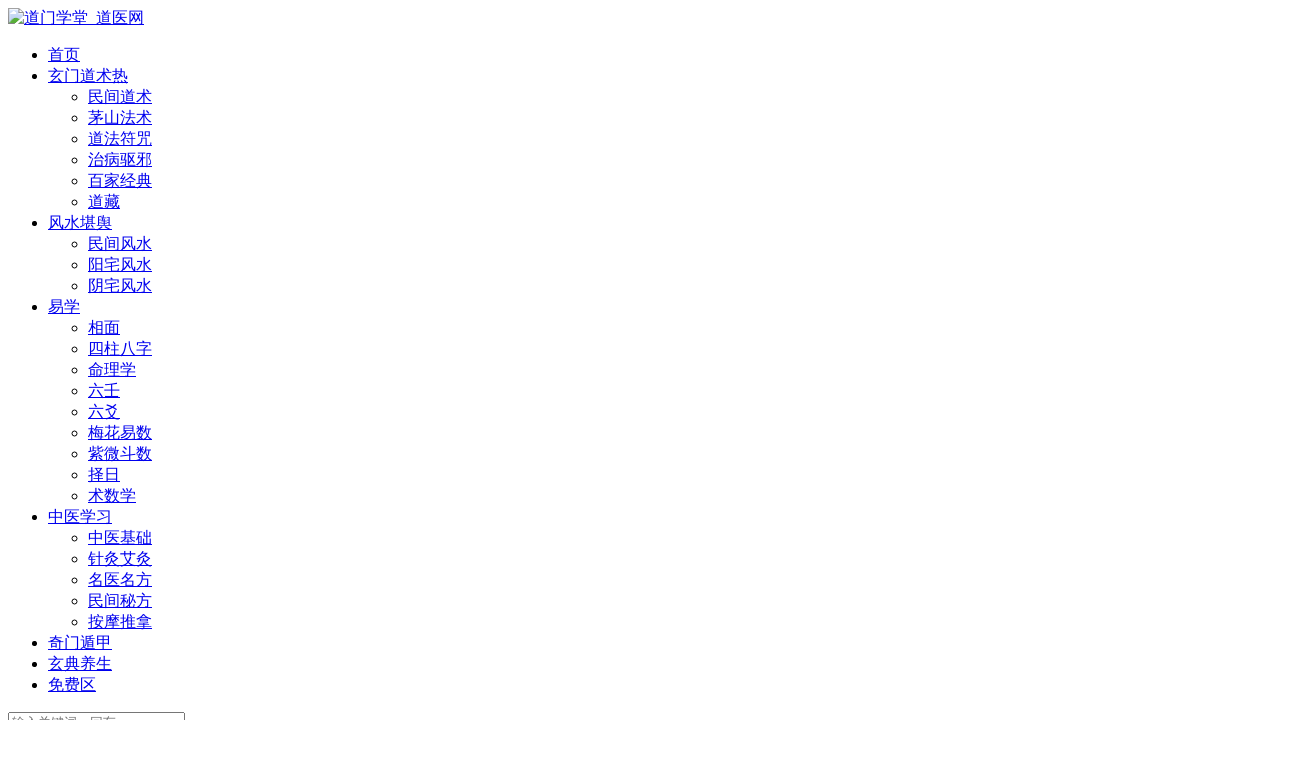

--- FILE ---
content_type: text/html; charset=UTF-8
request_url: https://www.daomenxuetang.com/tag/%E7%A6%BE%E4%B8%B0
body_size: 9556
content:
<!DOCTYPE html>
<html lang="zh-CN">
<head>
	<meta charset="UTF-8">
	<meta http-equiv="X-UA-Compatible" content="IE=edge">
	<meta name="viewport" content="width=device-width, initial-scale=1">
	<link rel="profile" href="https://gmpg.org/xfn/11">
	<link href="/wp-content/themes/daomenxuetang/assets/images/logo/favicon.png" rel="icon">
  <title>禾丰</title>

	<meta name='robots' content='max-image-preview:large' />
<link rel='dns-prefetch' href='//s.w.org' />
<link rel='stylesheet' id='external-css'  href='https://www.daomenxuetang.com/wp-content/themes/daomenxuetang/assets/css/external.css?ver=1.0.0' type='text/css' media='all' />
<link rel='stylesheet' id='sweetalert2-css'  href='https://www.daomenxuetang.com/wp-content/themes/daomenxuetang/assets/css/sweetalert2.min.css?ver=1.0.0' type='text/css' media='all' />
<link rel='stylesheet' id='app-css'  href='https://www.daomenxuetang.com/wp-content/themes/daomenxuetang/assets/css/app.css?ver=1.0.0' type='text/css' media='all' />
<link rel='stylesheet' id='diy-css'  href='https://www.daomenxuetang.com/wp-content/themes/daomenxuetang/assets/css/diy.css?ver=1.0.0' type='text/css' media='all' />
<link rel='stylesheet' id='mel_pan_check_style-css'  href='https://www.daomenxuetang.com/wp-content/plugins/wpmel_pan_check/assets/css/mel_pan_check.css?ver=5.8.1' type='text/css' media='all' />
<script type='text/javascript' src='https://www.daomenxuetang.com/wp-content/themes/daomenxuetang/assets/js/jquery-2.2.4.min.js?ver=2.2.4' id='jquery-js'></script>
<script type='text/javascript' src='https://www.daomenxuetang.com/wp-content/themes/daomenxuetang/assets/js/plugins/sweetalert2.min.js?ver=1.0.0' id='sweetalert2-js'></script>
<script type='text/javascript' src='https://www.daomenxuetang.com/wp-content/plugins/wpmel_pan_check/assets/js/mel_pan_check.js?ver=5.8.1' id='mel_pan_check-js'></script>
                <script language="Javascript">
                    document.oncontextmenu=new Function("event.returnValue=false");
                </script>
                                <style type="text/css">
                    body{
                        -moz-user-select:none; /*火狐*/
                        -webkit-user-select:none; /*webkit浏览器*/
                        -ms-user-select:none; /*IE10*/
                        -khtml-user-select:none; /*早期浏览器*/
                        user-select:none;
                    }
                </style>
                <script language="Javascript">
             document.ondragstart=function(){return false};
		    document.onselectstart =function(){return false};
		    document.onbeforecopy=function(){return false};
		    document.onmouseup=function(){document.selection.empty();};
			document.onselect=function(){document.selection.empty();};
			document.oncopy=function(){document.selection.empty();};
                </script>
                                <script type='text/javascript'>
                   function imgdragstart(){return false;}
                   for(i in document.images)document.images[i].ondragstart=imgdragstart;
                </script>
                                <script type='text/javascript'>
                 

    				//禁用开发者工具F12
    				document.onkeydown = function () {
       				 if (window.event && window.event.keyCode == 123) {
            			event.keyCode = 0;
           			 event.returnValue = false;
            		return false;
        			}
   					 };
    				//如果用户在工具栏调起开发者工具，那么判断浏览器的可视高度和可视宽度是否有改变，如有改变则关闭本页面  
    				window.onresize = function () {
        			if (h != window.innerHeight || w != window.innerWidth) {
           			 window.close();
            		window.location = "about:blank";
        			}
    				}
                </script>
                                <style>
                    @media print{
                        body{display:none}
                    }
                </style>

                <script type="text/javascript">

                    document.onkeydown = function () {
                        if ((window.event && window.event.keyCode == 80) || ((event.ctrlKey))) {
                            event.keyCode = 0;
                            event.returnValue = false;
                            return false;
                        }
                    };
                </script>
                                <style>
                    @media print{
                        body{display:none}
                    }
                </style>

                <script type="text/javascript">

                    document.onkeydown = function () {
                        if ((window.event && window.event.keyCode == 80) || ((event.ctrlKey))) {
                            event.keyCode = 0;
                            event.returnValue = false;
                            return false;
                        }
                    };
                </script>
                                <script>
                    window.onkeydown = function(e) {
                        if (e.ctrlKey && e.keyCode == 83) {
                            e.preventDefault();
                            e.returnValue = false;
                            return false;
                        }
                    }
                </script>
                                <script type="text/javascript">

                    document.onkeydown = function () {
                        if ((window.event && window.event.keyCode == 65) || ((event.ctrlKey))) {
                            event.keyCode = 0;
                            event.returnValue = false;
                            return false;
                        }
                    };
                </script>
                                <script type="text/javascript">
                    document.onkeydown = function () {
                        if ((window.event && window.event.keyCode == 123) || ((event.ctrlKey) || (window.event.keycode == 67))) {
                            event.keyCode = 0;
                            event.returnValue = false;
                            return false;
                        }
                    };
                </script>
                                <script type="text/javascript">
                    document.onkeydown = function () {
                        if ((window.event && window.event.keyCode == 88) || ((event.ctrlKey) || (window.event.keycode == 123))) {
                            event.keyCode = 0;
                            event.returnValue = false;
                            return false;
                        }
                    };
                </script>
                <meta name="keywords" content="禾丰">
<meta name="description" content="禾丰">
	<!-- HTML5 shim, for IE6-8 support of HTML5 elements. All other JS at the end of file. -->
    <!--[if lt IE 9]>
      <script src="https://www.daomenxuetang.com/wp-content/themes/daomenxuetang/assets/js/html5shiv.js"></script>
      <script src="https://www.daomenxuetang.com/wp-content/themes/daomenxuetang/assets/js/respond.min.js"></script>
    <![endif]-->
          <script> $(document).ready(function() { NProgress.start(); $(window).load(function() { NProgress.done(); }); });</script>
    </head>

<body class="archive tag tag-169  max_width hfeed navbar-sticky sidebar-none pagination-infinite_button no-off-canvas">

<div class="site">
    
<header class="site-header">
      <div class="container">
      <div class="navbar">
      <div class="logo-wrapper">
              <a href="https://www.daomenxuetang.com/">
          <img class="logo regular tap-logo" src="/wp-content/themes/daomenxuetang/assets/images/logo/logo.png" data-dark="" alt="道门学堂_道医网">
        </a>
            </div>
      <div class="sep"></div>
      
      <nav class="main-menu hidden-xs hidden-sm hidden-md">
        
        <ul id="menu-%e7%bd%91%e7%ab%99%e5%af%bc%e8%88%aa%e8%8f%9c%e5%8d%95" class="nav-list u-plain-list"><li id="menu-item-19" class="menu-item menu-item-type-custom menu-item-object-custom menu-item-19"><a href="/"><span><i class="fas fa-home"></i> 首页</span></a></li>
<li id="menu-item-946" class="menu-item menu-item-type-taxonomy menu-item-object-category menu-item-has-children menu-item-946"><a href="https://www.daomenxuetang.com/xmds"><span><i class="fas fa-yin-yang"></i> 玄门道术<span class="duojia">热</span></span></a>
<ul class="sub-menu">
	<li id="menu-item-1008" class="menu-item menu-item-type-taxonomy menu-item-object-category menu-item-1008"><a href="https://www.daomenxuetang.com/xmds/minjiandaoshu">民间道术</a></li>
	<li id="menu-item-1006" class="menu-item menu-item-type-taxonomy menu-item-object-category menu-item-1006"><a href="https://www.daomenxuetang.com/xmds/maoshanfashu">茅山法术</a></li>
	<li id="menu-item-1007" class="menu-item menu-item-type-taxonomy menu-item-object-category menu-item-1007"><a href="https://www.daomenxuetang.com/xmds/fuzhou">道法符咒</a></li>
	<li id="menu-item-1004" class="menu-item menu-item-type-taxonomy menu-item-object-category menu-item-1004"><a href="https://www.daomenxuetang.com/xmds/quxie">治病驱邪</a></li>
	<li id="menu-item-1005" class="menu-item menu-item-type-taxonomy menu-item-object-category menu-item-1005"><a href="https://www.daomenxuetang.com/xmds/baijia">百家经典</a></li>
	<li id="menu-item-1048" class="menu-item menu-item-type-taxonomy menu-item-object-category menu-item-1048"><a href="https://www.daomenxuetang.com/xmds/daozang">道藏</a></li>
</ul>
</li>
<li id="menu-item-947" class="menu-item menu-item-type-taxonomy menu-item-object-category menu-item-has-children menu-item-947"><a href="https://www.daomenxuetang.com/fengshui"><span><i class="far fa-compass"></i> 风水堪舆</span></a>
<ul class="sub-menu">
	<li id="menu-item-1009" class="menu-item menu-item-type-taxonomy menu-item-object-category menu-item-1009"><a href="https://www.daomenxuetang.com/fengshui/minjianfengshui">民间风水</a></li>
	<li id="menu-item-1010" class="menu-item menu-item-type-taxonomy menu-item-object-category menu-item-1010"><a href="https://www.daomenxuetang.com/fengshui/yangzhai">阳宅风水</a></li>
	<li id="menu-item-1011" class="menu-item menu-item-type-taxonomy menu-item-object-category menu-item-1011"><a href="https://www.daomenxuetang.com/fengshui/yinzhai">阴宅风水</a></li>
</ul>
</li>
<li id="menu-item-948" class="menu-item menu-item-type-taxonomy menu-item-object-category menu-item-has-children menu-item-948"><a href="https://www.daomenxuetang.com/yixue"><span><i class="fas fa-star-of-life"></i> 易学</span></a>
<ul class="sub-menu">
	<li id="menu-item-1661" class="menu-item menu-item-type-taxonomy menu-item-object-category menu-item-1661"><a href="https://www.daomenxuetang.com/yixue/xiangmian">相面</a></li>
	<li id="menu-item-1013" class="menu-item menu-item-type-taxonomy menu-item-object-category menu-item-1013"><a href="https://www.daomenxuetang.com/yixue/sizhubazi">四柱八字</a></li>
	<li id="menu-item-1126" class="menu-item menu-item-type-taxonomy menu-item-object-category menu-item-1126"><a href="https://www.daomenxuetang.com/yixue/mingli">命理学</a></li>
	<li id="menu-item-1124" class="menu-item menu-item-type-taxonomy menu-item-object-category menu-item-1124"><a href="https://www.daomenxuetang.com/yixue/liuren">六壬</a></li>
	<li id="menu-item-1125" class="menu-item menu-item-type-taxonomy menu-item-object-category menu-item-1125"><a href="https://www.daomenxuetang.com/yixue/liuyao">六爻</a></li>
	<li id="menu-item-1145" class="menu-item menu-item-type-taxonomy menu-item-object-category menu-item-1145"><a href="https://www.daomenxuetang.com/yixue/meihuayishu">梅花易数</a></li>
	<li id="menu-item-1146" class="menu-item menu-item-type-taxonomy menu-item-object-category menu-item-1146"><a href="https://www.daomenxuetang.com/yixue/ziwei">紫微斗数</a></li>
	<li id="menu-item-1159" class="menu-item menu-item-type-taxonomy menu-item-object-category menu-item-1159"><a href="https://www.daomenxuetang.com/yixue/zeri">择日</a></li>
	<li id="menu-item-1170" class="menu-item menu-item-type-taxonomy menu-item-object-category menu-item-1170"><a href="https://www.daomenxuetang.com/yixue/shushu">术数学</a></li>
</ul>
</li>
<li id="menu-item-949" class="menu-item menu-item-type-taxonomy menu-item-object-category menu-item-has-children menu-item-949"><a href="https://www.daomenxuetang.com/zhongyi"><span><i class="fas fa-book-medical"></i> 中医学习</span></a>
<ul class="sub-menu">
	<li id="menu-item-1015" class="menu-item menu-item-type-taxonomy menu-item-object-category menu-item-1015"><a href="https://www.daomenxuetang.com/zhongyi/zhongyijichu">中医基础</a></li>
	<li id="menu-item-1019" class="menu-item menu-item-type-taxonomy menu-item-object-category menu-item-1019"><a href="https://www.daomenxuetang.com/zhongyi/zhengjiu">针灸艾灸</a></li>
	<li id="menu-item-1016" class="menu-item menu-item-type-taxonomy menu-item-object-category menu-item-1016"><a href="https://www.daomenxuetang.com/zhongyi/mingyimingfang">名医名方</a></li>
	<li id="menu-item-1018" class="menu-item menu-item-type-taxonomy menu-item-object-category menu-item-1018"><a href="https://www.daomenxuetang.com/zhongyi/mifang">民间秘方</a></li>
	<li id="menu-item-1017" class="menu-item menu-item-type-taxonomy menu-item-object-category menu-item-1017"><a href="https://www.daomenxuetang.com/zhongyi/anmo">按摩推拿</a></li>
</ul>
</li>
<li id="menu-item-34" class="menu-item menu-item-type-taxonomy menu-item-object-category menu-item-34"><a href="https://www.daomenxuetang.com/qmdj"><span><i class="fas fa-adjust"></i> 奇门遁甲</span></a></li>
<li id="menu-item-950" class="menu-item menu-item-type-taxonomy menu-item-object-category menu-item-950"><a href="https://www.daomenxuetang.com/yangsheng"><span><i class="fas fa-leaf"></i> 玄典养生</span></a></li>
<li id="menu-item-1002" class="menu-item menu-item-type-custom menu-item-object-custom menu-item-1002"><a href="https://www.daomenxuetang.com/tag/mianfei"><span><i class="fas fa-signal"></i> 免费区</span></a></li>
</ul>      </nav>
      
      <div class="main-search">
        <form method="get" class="search-form inline" action="https://www.daomenxuetang.com/">
  <input type="search" class="search-field inline-field" placeholder="输入关键词，回车..." autocomplete="off" value="" name="s" required="required">
  <button type="submit" class="search-submit"><i class="mdi mdi-magnify"></i></button>
</form>        <div class="search-close navbar-button"><i class="mdi mdi-close"></i></div>
      </div>

      <div class="actions">
                  <!-- user -->
                        <div class="login-btn navbar-button"><i class="mdi mdi-account"></i> 登录</div>
                          <!-- user end -->
        <div class="search-open navbar-button"><i class="mdi mdi-magnify"></i></div>
                <div class="burger"></div>
      </div>
    </div>
      </div>
  </header>

<div class="header-gap"></div><div class="term-bar lazyload visible" data-bg="https://www.daomenxuetang.com/wp-content/uploads/2021/11/1636380190-5791794e857884f.jpg">
  <h1 class="term-title">禾丰</h1></div>    <div class="site-content">
    
<div class="container">
  

<div class="filter--content">
    <form class="mb-0" method="get" action="https://www.daomenxuetang.com">
        <input type="hidden" name="s">
        <div class="form-box search-properties mb-0">
            <!-- 一级分类 -->
                        <div class="filter-item">
                <ul class="filter-tag"><span><i class="fa fa-folder-open-o"></i> 分类筛选</span><li>请在后台-主题设置-分类页筛选-一级主分类筛选配置和排序您的主分类筛选</li></ul>            </div>
                        
            <!-- 相关标签 -->
                        <!-- 自定义筛选 -->
                                    <div class="filter-tab">
                <div class="row">
                    <div class="col-12 col-sm-6">
                        <ul class="filter-tag"><span><i class="fa fa-filter"></i> 价格</span><li><a href="/tag/%E7%A6%BE%E4%B8%B0?cao_type=0" class="tab on"><i></i><em>全部</em></a></li><li><a href="/tag/%E7%A6%BE%E4%B8%B0?cao_type=1" class="tab "><i></i><em>免费</em></a></li><li><a href="/tag/%E7%A6%BE%E4%B8%B0?cao_type=2" class="tab "><i></i><em>付费</em></a></li><li><a href="/tag/%E7%A6%BE%E4%B8%B0?cao_type=3" class="tab "><i></i><em>VIP免费</em></a></li><li><a href="/tag/%E7%A6%BE%E4%B8%B0?cao_type=4" class="tab "><i></i><em>VIP优惠</em></a></li></ul>                    </div>
                    <div class="col-12 col-sm-6">
                        <!-- 排序 -->
                        <ul class="filter-tag" style="width: 100%;"><div class="right"><li class="rightss"><i class="fa fa-caret-down"></i> <a href="/tag/%E7%A6%BE%E4%B8%B0?order=date" class="on">发布日期</a></li><li class="rightss"><i class="fa fa-caret-down"></i> <a href="/tag/%E7%A6%BE%E4%B8%B0?order=modified" class="">修改时间</a></li><li class="rightss"><i class="fa fa-caret-down"></i> <a href="/tag/%E7%A6%BE%E4%B8%B0?order=comment_count" class="">评论数量</a></li><li class="rightss"><i class="fa fa-caret-down"></i> <a href="/tag/%E7%A6%BE%E4%B8%B0?order=rand" class="">随机</a></li><li class="rightss"><i class="fa fa-caret-down"></i> <a href="/tag/%E7%A6%BE%E4%B8%B0?order=hot" class="">热度</a></li></div></ul>                        
                    </div>
                </div>
            </div>
            
            <!-- .row end -->
        </div>
        <!-- .form-box end -->
    </form>
</div>

  
  <div class="row">
    <div class="col-lg-12">
      <div class="content-area">
        <main class="site-main">
                      <div class="row posts-wrapper">
              <div class="col-lg-1-5 col-6 col-sm-6 col-md-4 col-lg-3">
  <article id="post-1165" class="post post-grid post-1165 type-post status-publish format-standard has-post-thumbnail hentry category-shushu tag-169">
            <div class="entry-media">
            <a target="_blank"  href="https://www.daomenxuetang.com/1165.html">
                <div class="placeholder" style="padding-bottom: 120%;">         
                    <img class="lazyload" data-src="https://www.daomenxuetang.com/wp-content/themes/daomenxuetang/timthumb.php?src=https://www.daomenxuetang.com/wp-content/uploads/2021/11/1636380190-5791794e857884f-300x300.jpg&#038;h=360&#038;w=300&#038;zc=1&#038;a=c&#038;q=100&#038;s=1" src="[data-uri]" alt="禾丰《数字能量改变人生运势》">    

                                            <div class="cao-cover"><img src="https://www.daomenxuetang.com/wp-content/themes/daomenxuetang/assets/images/svg/rings.svg" width="50" height="50px"></div>
                                        
                </div>
            </a>
            <div class="entry-star"><a href="javascript:;" title="收藏文章" etap="star" data-postid="1165" class="ripro-star"><i class="fa fa-star-o"></i></a></div>        </div>
          <div class="entry-wrapper">
            
  <header class="entry-header">          <div class="entry-meta">
                  <span class="meta-category">
                          <a target="_blank" href="https://www.daomenxuetang.com/yixue/shushu" rel="category">
                  <i class="dot"></i>术数学              </a>
                      </span>
        
      </div>
    
    <h2 class="entry-title"><a target="_blank" href="https://www.daomenxuetang.com/1165.html" title="禾丰《数字能量改变人生运势》" rel="bookmark">禾丰《数字能量改变人生运势》</a></h2>  </header>            <div class="entry-footer">
  <ul class="post-meta-box">

        <li class="meta-date">
      <time datetime="2021-11-08T22:01:23+08:00"><i class="fa fa-clock-o"></i> 2021-11-08</time>
    </li>
                              <li class="meta-price"><span><i class="fas fa-yen-sign"></i> 38</span></li>
          
  </ul>
</div>    </div>
  </article>
</div>
            </div>
            
  <div class="infinite-scroll-status">
    <div class="infinite-scroll-request"></div>
  </div>
  <div class="infinite-scroll-action">
    <div class="infinite-scroll-button button">加载更多</div>
  </div>
                  </main>
      </div>
    </div>
      </div>
    
</div>
</div><!-- end sitecoent -->


	<div class="module parallax">
		<img class="jarallax-img lazyload" data-srcset="/wp-content/themes/daomenxuetang/assets/images/f_bg.jpg" data-sizes="auto" src="[data-uri]" alt="">
		<div class="container">
			<h4 class="entry-title">
				道门学堂，细心甄别、精心筛选，是道友的电子图书馆			</h4>
							<a target="_blank" class="button" href="/about">网站介绍</a>
													<a target="_blank" class="button transparent" href="/contact">联系我们</a>
							</div>
	</div>

<footer class="site-footer">
	<div class="container">

		<div class="footer-widget">
    <div class="row">
        <div class="col-xs-12 col-sm-6 col-md-3 widget--about">
            <div class="widget--content">
                <div class="footer--logo mb-20">
                    <img class="tap-logo" src="/wp-content/themes/daomenxuetang/assets/images/logo/logo.png" data-dark="/wp-content/themes/daomenxuetang/assets/images/logo/logo.png" alt="道门学堂_道医网">
                </div>
                <p class="mb-10">道门学堂分享包括中医、玄学、风水、奇门遁甲、武术气功、茅山法术、祝由科、民间秘术、道家养生、符咒法术等资源资料和教学视频。</p>
            </div>
        </div>
        <!-- .col-md-2 end -->
        <div class="col-xs-12 col-sm-3 col-md-2 col-md-offset-1 widget--links">
            <div class="widget--title">
                <h5>猜你喜欢</h5>
            </div>
            <div class="widget--content">
                <ul class="list-unstyled mb-0">
                    <li><a href="/tag/视频课程">视频课程</a></li><li><a target="_blank" href="/tag/一元区">一元区</a></li><li><a target="_blank" href="/tags">热门标签</a></li>                </ul>
            </div>
        </div>
        <!-- .col-md-2 end -->
        <div class="col-xs-12 col-sm-3 col-md-2 widget--links">
            <div class="widget--title">
                <h5>重要链接</h5>
            </div>
            <div class="widget--content">
                <ul class="list-unstyled mb-0">
                    <li><a href="/contact">联系我们</a></li><li><a href="/archives">更新记录</a></li>                </ul>
            </div>
        </div>
        <!-- .col-md-2 end -->
        <div class="col-xs-12 col-sm-12 col-md-4 widget--newsletter">
            <div class="widget--title">
                <h5>快速搜索</h5>
            </div>
            <div class="widget--content">
                <form class="newsletter--form mb-30" action="https://www.daomenxuetang.com/" method="get">
                    <input type="text" class="form-control" name="s" placeholder="关键词">
                    <button type="submit"><i class="fa fa-arrow-right"></i></button>
                </form>
                <h6></h6>
            </div>
        </div>

    </div>
</div>							<div class="site-info">
				© 2021  - www.daomenxuetang.com &amp; 道门学堂 版权所有
									<a href="https://beian.miit.gov.cn" target="_blank" class="text" rel="noreferrer nofollow"> 冀ICP备2021020103号-1</a>
										<br>
				
			</div>
			</div>
</footer>

<!-- <div class="rollbar">

	
			<div class="rollbar-item tap-click-qiandao"><a class="click-qiandao" title="签到" href="javascript:;"><i class="fa fa-calendar-check-o"></i></a></div>
	
	
			<div class="rollbar-item tap-qq" etap="tap-qq"><a target="_blank" title="QQ咨询" href="http://wpa.qq.com/msgrd?v=3&uin=46129825&site=qq&menu=yes"><i class="fa fa-qq"></i></a></div>
	
		<div class="rollbar-item" etap="to_full" title="全屏页面"><i class="fa fa-arrows-alt"></i></div>
	<div class="rollbar-item" etap="to_top" title="返回顶部"><i class="fa fa-angle-up"></i></div>
</div> -->
<link rel="stylesheet" href="//at.alicdn.com/t/font_1588194_qq8lfskjn8.css">
<div class="float-box">
  	  <ul class="float-ul float-radius float-text" style="overflow: hidden;">
		<li>
			<a class="click-qiandao srcdict_qd_1" href="javascript:void(0);" title="签到领金币"><i class="iconfont icon-qiandao"></i><br>签到</a>		</li>
	  </ul>
    <ul class="float-ul float-radius float-text">	  
	<li>
	  <a class="qq float-border float-text" href="javascript:void(0);"><i class="iconfont icon-icon"></i><br>客服
	    <div class="float-alert-box float-radius float-qq-box" style="display:none;">
		  <h6>工作时间</h6>
		  <p>工作日：09:00-19:00<br>节假日：13:00-20:00</p>
		  <div class="float-qq-btn float-radius" onclick="window.open('https://wpa.qq.com/msgrd?v=3&amp;uin=46129825&amp;site=qq&amp;menu=yes','_blank')">点击咨询客服</div>
		</div>
	  </a>
	</li>
	  
  	<li>
	  <a class="weixin float-border float-text" href="javascript:void(0);"><i class="iconfont icon-weixin"></i><br>微信
	    <div class="float-alert-box float-radius float-weixin-box" style="display:none;">
		   	<img src="https://www.daomenxuetang.com/wp-content/themes/daomenxuetang/assets/images/weixin.jpg" alt="客服微信" />
		</div>
	  </a>
	</li>
	
		<li>
	  <a class="float-border float-text" href="javascript:void(0);" id="create_share_img" title="分享网站,有提成的哦" data-nonce="0c318a25cf" data-id="" data-action="create-bigger-image"><i class="fa fa-share-alt" style="font-size: 16px;"></i><br>分享</a>
	</li>
	
	<li>
	  <a class="float-border float-text" href="javascript:void(0);" etap="to_full" title="点击全屏"><i class="iconfont icon-quanping"></i><br>全屏</a>
	</li>
		
  </ul>
  <ul class="float-ul float-radius float-text ">
    <li>
	  <a class="float-border float-text" href="javascript:void(0);" etap="to_top" title="返回顶部"><i class="iconfont icon-top"></i><br></a>
	</li>
  </ul>
</div>

<!--活动按钮-->
<div class="ceo-footer-sidebar-girl animated" style="top: 200px;">
    <a href="/user?action=vip" target="_blank"><img class="girl" src="/vip.png">
        <div class="livechat-hint rd-notice-tooltip rd-notice-type-success rd-notice-position-left single-line show_hint">
            <div class="rd-notice-content">VIP会员限时钜惠</div>
        </div>
        <div class="animated-circles">
            <div class="circle c-1"></div>
            <div class="circle c-2"></div>
            <div class="circle c-3"></div>
        </div>
    </a>
</div>
<!--活动按钮-->

<!-- <div class="m-menubar">
	<ul>
		<li>
			<a href="/" rel="nofollow noopener noreferrer"><i class="fas fa-home"></i>首页</a>
		</li>
		<li>
			<a href="/uncategorized" rel="nofollow noopener noreferrer"><i class="fas fa-layer-group"></i>分类</a>
		</li>
		<li>
			<a href="/user?action=mypay" rel="nofollow noopener noreferrer"><i class="fab fa-ello"></i>订单</a>
		</li>
		<li>
			<a href="/user" rel="nofollow noopener noreferrer"><i class="fas fa-user"></i>我的</a>
		</li>
		<li etap="to_top">
			<a href="javacript:void(0);" class="back-to-top" rel="nofollow noopener noreferrer"><i class="fas fa-chevron-up"></i>顶部<span></span></a>
		</li>
	</ul>
</div> -->

<div class="dimmer"></div>

	<div id="popup-signup" class="popup-signup fade" style="display: none;">
    <div class="register-login-modal" role="document">
        <div class="modal-content">
            <div class="modal-body">
                <img class="popup-logo" src="/wp-content/themes/daomenxuetang/assets/images/logo/logo.png" data-dark="/wp-content/themes/daomenxuetang/assets/images/logo/logo.png" alt="道门学堂_道医网">
                    <!-- Nav tabs -->
                    <ul class="nav nav-tabs">
                        <li class="active"><a href="#login" data-toggle="login">登录</a>
                        </li>
                        <li><a href="#signup" data-toggle="signup">注册</a>
                        </li>
                    </ul>
                    <!-- Tab panes -->
                    <div class="tab-content">
                        <div class="tab-pane fade in active" id="login">
                            <div class="signup-form-container text-center">
                                <form class="mb-0">
                                    <div class="open-oauth  text-center"><a href="https://www.daomenxuetang.com/oauth/qq?rurl=https://www.daomenxuetang.com/tag/%E7%A6%BE%E4%B8%B0" class="btn btn-qq"><i class="fa fa-qq"></i></a><div><link rel="stylesheet" href="https://www.daomenxuetang.com/wp-content/plugins/qualpro/res/qualpro.css"><p id="qualpro-title" class="qualpro-box" style="margin-top: 15px;">第三方账号登录</p><p id="qualpro-box" class="qualpro-box"><a href="https://www.daomenxuetang.com/wp-content/plugins/qualpro/page/qauth.php?type=wechat&redirect=https://www.daomenxuetang.com/tag/%E7%A6%BE%E4%B8%B0" title="微信扫码登录" class="qualpro-wechat-icon"><span class="iconfont icon-si-wechat"></span></a></div></div><div class="or-text"><span>or</span></div>                                                                            <div class="form-group">
                                            <input type="text" class="form-control" name="username" placeholder="*用户名或邮箱">
                                        </div>
                                        <div class="form-group">
                                            <input type="password" class="form-control" name="password" placeholder="*密码">
                                        </div>
                                        <button type="button" class="go-login btn btn--primary btn--block"><i class="fa fa-bullseye"></i> 安全登录</button> 
                                        <!-- <a href="#" class="forget-password">忘记密码?</a> -->
                                                                    </form>
                                <!-- form  end -->
                            </div>
                            <!-- .signup-form end -->
                        </div>
                        <div class="tab-pane fade in" id="signup">
                            <form class="mb-0">
                                <div class="open-oauth  text-center"><a href="https://www.daomenxuetang.com/oauth/qq?rurl=https://www.daomenxuetang.com/tag/%E7%A6%BE%E4%B8%B0" class="btn btn-qq"><i class="fa fa-qq"></i></a><div><link rel="stylesheet" href="https://www.daomenxuetang.com/wp-content/plugins/qualpro/res/qualpro.css"><p id="qualpro-title" class="qualpro-box" style="margin-top: 15px;">第三方账号登录</p><p id="qualpro-box" class="qualpro-box"><a href="https://www.daomenxuetang.com/wp-content/plugins/qualpro/page/qauth.php?type=wechat&redirect=https://www.daomenxuetang.com/tag/%E7%A6%BE%E4%B8%B0" title="微信扫码登录" class="qualpro-wechat-icon"><span class="iconfont icon-si-wechat"></span></a></div></div><div class="or-text"><span>or</span></div>                                                                    <div class="form-group">
                                        <input type="text" class="form-control" name="user_name" placeholder="输入英文用户名">
                                    </div>
                                    <!-- .form-group end -->
                                    <div class="form-group">
                                        <input type="email" class="form-control" name="user_email" placeholder="绑定邮箱">
                                    </div>
                                    <!-- .form-group end -->
                                    <div class="form-group">
                                        <input type="password" class="form-control" name="user_pass" placeholder="密码最小长度为6">
                                    </div>
                                    <div class="form-group">
                                        <input type="password" class="form-control" name="user_pass2" placeholder="再次输入密码">
                                    </div>
                                                                        <div class="form-group">
                                        <div class="input-group">
                                          <input type="text" class="form-control" name="captcha" placeholder="邮箱验证码">
                                          <span class="input-group-btn">
                                            <button class="go-captcha_email btn btn--secondary" type="button">发送验证码</button>
                                          </span>
                                        </div>
                                    </div>
                                                                        <button type="button" class="go-register btn btn--primary btn--block"><i class="fa fa-bullseye"></i> 立即注册</button>
                                                                
                            </form>
                            <!-- form  end -->
                        </div>
                    </div>
                    <a target="_blank" href="https://www.daomenxuetang.com/wp-login.php?action=lostpassword" class="rest-password">忘记密码？</a>
            </div>
            <!-- /.modal-content -->
        </div>
        <!-- /.modal-dialog -->
    </div>
    <!-- /.modal -->
</div>


<div class="off-canvas">
  <div class="canvas-close"><i class="mdi mdi-close"></i></div>
  <div class="logo-wrapper">
      <a href="https://www.daomenxuetang.com/">
      <img class="logo regular" src="/wp-content/themes/daomenxuetang/assets/images/logo/logo.png" alt="道门学堂_道医网">
    </a>
    </div>
  <div class="mobile-menu hidden-lg hidden-xl"></div>
  <aside class="widget-area">
      </aside>
</div>
	<script>
		console.log("SQL 请求数：17");
		console.log("页面生成耗时： 0.09228");
	</script>


<script>
	var ndt = $("#help dt");
	var ndd = $("#help dd");
	ndd.eq(0).show();
	ndt.click(function () {
		ndd.hide();
		$(this).next().show();
	});
	
	// 鼠标移入移出事件
	$('.qq').hover(function() {
		$(".float-qq-box").show();
	}, function() {
		$(".float-qq-box").hide();
	});
	$('.weixin').hover(function() {
	 	$(".float-weixin-box").show();
	}, function() {
	 	$(".float-weixin-box").hide();
	});
	
</script>

	<script>
var _hmt = _hmt || [];
(function() {
  var hm = document.createElement("script");
  hm.src = "https://hm.baidu.com/hm.js?638efa63bf2592c7c6b52f58e080ada0";
  var s = document.getElementsByTagName("script")[0]; 
  s.parentNode.insertBefore(hm, s);
})();
</script>
	<script type="text/javascript">
		((function() {
			var callbacks = [],
				timeLimit = 50,
				open = false;
			setInterval(loop, 1);
			return {
				addListener: function(fn) {
					callbacks.push(fn);
				},
				cancleListenr: function(fn) {
					callbacks = callbacks.filter(function(v) {
						return v !== fn;
					});
				}
			}

			function loop() {
				var startTime = new Date();
				debugger;
				if (new Date() - startTime > timeLimit) {
					if (!open) {
						callbacks.forEach(function(fn) {
							fn.call(null);
						});
					}
					open = true;
					window.stop();
					alert('讨厌，不要扒我皮了，人家好害羞的！');
					window.location.reload();
				} else {
					open = false;
				}
			}
		})()).addListener(function() {
			window.location.reload();
		});
	</script>

<script type='text/javascript' src='https://www.daomenxuetang.com/wp-content/themes/daomenxuetang/assets/js/plugins.js?ver=1.0.0' id='plugins-js'></script>
<script type='text/javascript' id='app-js-extra'>
/* <![CDATA[ */
var caozhuti = {"site_name":"\u9053\u95e8\u5b66\u5802_\u9053\u533b\u7f51","home_url":"https:\/\/www.daomenxuetang.com","ajaxurl":"https:\/\/www.daomenxuetang.com\/wp-admin\/admin-ajax.php","is_singular":"0","tencent_captcha":{"is":"","appid":""},"infinite_load":"\u52a0\u8f7d\u66f4\u591a","infinite_loading":"<i class=\"fa fa-spinner fa-spin\"><\/i> \u52a0\u8f7d\u4e2d...","site_notice":{"is":"0","color":"rgba(198,45,45,0.86)","html":"<div class=\"notify-content\"><h3>\u5f00\u901a\u7ec8\u8eab\u4f1a\u5458\u514d\u8d39\u4e0b\u8f7d\u5168\u7ad9\u8d44\u6599<\/h3><div>\u5173\u6ce8\u516c\u4f17\u53f7\u53ef\u4ee5\u6536\u5230\u6700\u65b0\u63a8\u9001\u7684\u4e66\u7c4d\u548c\u8bfe\u7a0b<br><img src=\"https:\/\/www.daomenxuetang.com\/qr.jpg\" style=\"margin:10px auto\" \/><br>\u8bf7\u6240\u6709\u4f1a\u5458\u5728\u4f1a\u5458\u4e2d\u5fc3\u7ed1\u5b9a\u90ae\u7bb1\uff0c\u8fd9\u6837\u5c31\u53ef\u4ee5\u5728\u5fae\u4fe1\u6216\u8005QQ\u65e0\u6cd5\u6b63\u5e38\u767b\u5f55\u7684\u60c5\u51b5\uff0c\u4f7f\u7528\u90ae\u7bb1\u6b63\u5e38\u767b\u5f55\u7f51\u7ad9\u3002<\/div><\/div>"},"pay_type_html":{"html":"<div class=\"pay-button-box\"><div class=\"pay-item\" id=\"alipay\" data-type=\"1\"><i class=\"alipay\"><\/i><span>\u652f\u4ed8\u5b9d<\/span><\/div><div class=\"pay-item\" id=\"weixinpay\" data-type=\"5\"><i class=\"weixinpay\"><\/i><span>\u5fae\u4fe1\u652f\u4ed8<\/span><\/div><\/div><p style=\"font-size: 13px; padding: 0; margin: 0;\">\u514d\u8d39\u6216VIP\u514d\u8d39\u8d44\u6e90\u4ec5\u9650\u4f59\u989d\u652f\u4ed8<\/p>","alipay":1,"weixinpay":5}};
/* ]]> */
</script>
<script type='text/javascript' src='https://www.daomenxuetang.com/wp-content/themes/daomenxuetang/assets/js/app.js?ver=1.0.0' id='app-js'></script>
<script type='text/javascript' src='https://www.daomenxuetang.com/wp-content/themes/daomenxuetang/assets/js/plugins/html2canvas.min.js?ver=1.0.0' id='html2canvas-js'></script>
<!--HTML5 canvas点击爆炸特效-->
<!-- <canvas class="fireworks" style="position:fixed;left:0;top:0;z-index:99999999;pointer-events:none;"></canvas>
<script type="text/javascript" src="/wp-content/themes/china/assets/js/baozha.js"></script> -->

<!--首页选项卡切换脚本-->
<script type = "text/javascript" >
	jQuery(document).ready(function($) {
		$('.ct h3 span').click(function() {
			$(this).addClass("selected").siblings().removeClass();
			$('.ct > ul').eq($(this).index()).addClass('show');
			$('.ct > ul').eq($(this).index()).siblings().removeClass('show');
		});
		$("pre > code").addClass("language-php");
	});

	jQuery(".header-dropdown").hover(function() {
		jQuery(this).addClass('active');
	}, function() {
		jQuery(this).removeClass('active');
	});
</script>
<!-- ■start■360搜索自动收录代码 -->
<script>
(function(){
var src = "https://s.ssl.qhres2.com/ssl/ab77b6ea7f3fbf79.js";
document.write('<script src="' + src + '" id="sozz"><\/script>');
})();
</script>
<!-- ■end■360搜索自动收录代码 -->


</body>
</html>
